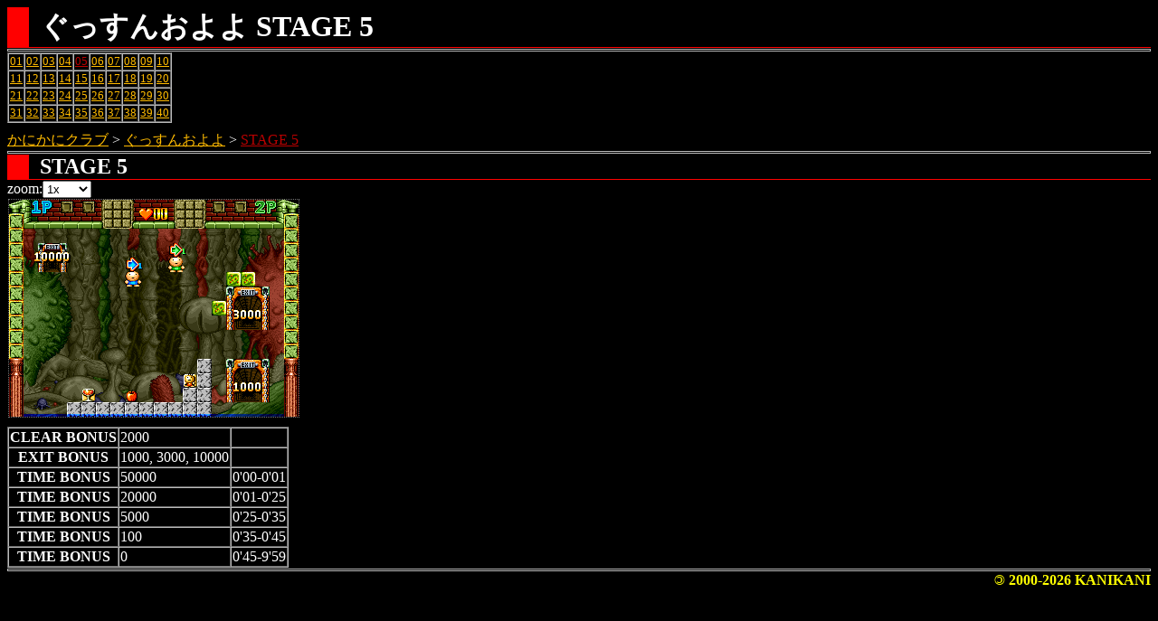

--- FILE ---
content_type: text/html
request_url: http://kani.no.coocan.jp/gussunoyoyo/s005.htm
body_size: 3108
content:
<!doctype html>
<html lang="ja">
<head>
<meta charset="shift_jis">
<meta name="author" content="GMC-KCO">
<meta name="robots" content="INDEX,FOLLOW">
<meta name="viewport" content="width=device-width, user-scalable=yes, initial-scale=1">
<meta property="og:type" content="article">
<meta property="og:locale" content="ja-JP">
<meta property="og:url" content="https://kani.no.coocan.jp/index.htm">
<!-- meta property="og:image" content="" -->
<meta name="twitter:card" content="summary">
<meta name="twitter:site" content="@subesubemanzyuu">
<meta name="twitter:creator" content="@subesubemanzyuu">
<meta property="og:title" content="ぐっすんおよよ STAGE 5">
<title>ぐっすんおよよ STAGE 5</title>
<link rel="stylesheet" href="_css.css">
<script src="../_js/kani/main.js"></script>
<script src="../_js/kani/imgResize.js"></script>
</head>
<body>
<div class="zkagi zcolf00 fons200 bold">ぐっすんおよよ STAGE 5</div>
<hr>
<table class="boryy pad1 anchor">
<tr>
<td><a href="s001.htm">01</a>
<td><a href="s002.htm">02</a>
<td><a href="s003.htm">03</a>
<td><a href="s004.htm">04</a>
<td><a href="s005.htm" class="selflink">05</a>
<td><a href="s006.htm">06</a>
<td><a href="s007.htm">07</a>
<td><a href="s008.htm">08</a>
<td><a href="s009.htm">09</a>
<td><a href="s010.htm">10</a>
<tr>
<td><a href="s011.htm">11</a>
<td><a href="s012.htm">12</a>
<td><a href="s013.htm">13</a>
<td><a href="s014.htm">14</a>
<td><a href="s015.htm">15</a>
<td><a href="s016.htm">16</a>
<td><a href="s017.htm">17</a>
<td><a href="s018.htm">18</a>
<td><a href="s019.htm">19</a>
<td><a href="s020.htm">20</a>
<tr>
<td><a href="s021.htm">21</a>
<td><a href="s022.htm">22</a>
<td><a href="s023.htm">23</a>
<td><a href="s024.htm">24</a>
<td><a href="s025.htm">25</a>
<td><a href="s026.htm">26</a>
<td><a href="s027.htm">27</a>
<td><a href="s028.htm">28</a>
<td><a href="s029.htm">29</a>
<td><a href="s030.htm">30</a>
<tr>
<td><a href="s031.htm">31</a>
<td><a href="s032.htm">32</a>
<td><a href="s033.htm">33</a>
<td><a href="s034.htm">34</a>
<td><a href="s035.htm">35</a>
<td><a href="s036.htm">36</a>
<td><a href="s037.htm">37</a>
<td><a href="s038.htm">38</a>
<td><a href="s039.htm">39</a>
<td><a href="s040.htm">40</a>
</table>
<hr class="gap">
<a href="../index.htm">かにかにクラブ</a> &gt; <a href="gussunoyoyo.htm">ぐっすんおよよ</a> &gt; <a href="s005.htm" class="selflink">STAGE 5</a><br>

<hr>
<div class="zkagi zcolf00 fons150 bold">STAGE 5</div>
<script><!--
selectBoxForImgResize("['s005']");br();
//--></script>
<img id="s005" class="fig" src="s005.png" alt="STAGE 5" title="STAGE 5">
<hr class="gap">
<table class="boryy pad1">
<!-- ●●取り決め●● 「<td>(空欄)」は書き忘れと区別するため「<td _>(空欄)」にすること。(thも同様) -->
<tr><th>CLEAR BONUS<td>2000<td _>
<tr><th>EXIT BONUS<td>1000, 3000, 10000<td _>
<tr><th>TIME BONUS<td>50000<td>0'00-0'01
<tr><th>TIME BONUS<td>20000<td>0'01-0'25
<tr><th>TIME BONUS<td >5000<td>0'25-0'35
<tr><th>TIME BONUS<td  >100<td>0'35-0'45
<tr><th>TIME BONUS<td    >0<td>0'45-9'59
</table>

<hr>
<div class="copy"><span class="copyleft">&copy;</span> 2000-2026 KANIKANI</div>
</body>
</html>


--- FILE ---
content_type: text/css
request_url: http://kani.no.coocan.jp/gussunoyoyo/_css.css
body_size: 626
content:
@import url("../_css.css");

img.txtbg{background:#f88} /* 共用の絵文字の背景色を上書き */

/* ズームアルゴリズム (ルートディレクトリの img.pixelated をデフォルトとする) */
img{                                         /* 拡大は粗い, 縮小は(予定では)滑らか */
 -ms-interpolation-mode: nearest-neighbor;   /* IE8+ */
 image-rendering: -moz-crisp-edges;          /* Firefox (代用crisp-edges) */
 image-rendering: pixelated;                 /* Chrome, Edge, Opera, Safari */
}

/* {h=320px,v=240px} */
img.Qmap{width:640px;height:auto}

/* {org=320px,32px}, {1em=16px} */
img.Qmaptop{width:20em;height:auto;vertical-align:bottom}


--- FILE ---
content_type: application/javascript
request_url: http://kani.no.coocan.jp/_js/kani/main.js
body_size: 619
content:
//---- メモ ----
// getElementsByTagName => IE5
// getElementById =>IE5.5
// getElementsByClassName =>IE9
// querySelector => IE9

/* -------------------------------------------------------*/
/* 改行するだけ
*/
function br(){
 document.write('<br>');
}

/* -------------------------------------------------------*/
/* デバッグ
*/
function debugHTML(outfield, statement){
 var sStatement = statement ;
 sStatement = sStatement.replace(/</g, '＜') ;
 sStatement = sStatement.replace(/>/g, '＞') ;
 sStatement = sStatement.replace(/＜br＞/g, '＜br＞<br>') ;
 document.getElementById( outfield ).innerHTML = sStatement ;
}


--- FILE ---
content_type: application/javascript
request_url: http://kani.no.coocan.jp/_js/kani/imgResize.js
body_size: 2028
content:
/* -------------------------------------------------------*/
/* 画像を拡大表示
 [使用例] 画像の上に拡大率を選択するメニューを置く
  <script><!--
  selectBoxForImgResize("['gazou']");
  //--></script>
  <img id="gazou" src="gazou.png"><br>
*/
function doImgResize_sub(target, ratio) {
 if (target.naturalWidth * target.naturalHeight != 0) {
  target.width  = target.naturalWidth * ratio;
  target.height = target.naturalHeight * ratio;
  if (Number.isInteger(Number(ratio))) {
   target.classList.remove("anti-aliasing");
   target.classList.add("pixelated");
  } else {
   target.classList.add("anti-aliasing");
   target.classList.remove("pixelated");
  }
 }
}
function doImgResize(id, ratio) {
 if (typeof(id) === 'object') {
  for (var i = 0, len = id.length; i < len; i++) {
   var target = document.getElementById(id[i]);
   doImgResize_sub(target, ratio);
  }
 } else {
  var target = document.getElementById(id);
  doImgResize_sub(target, ratio);
 }
}
function selectedImgResize(menubox, idobj){
 var idx = menubox.selectedIndex;
 var value = menubox.options[idx].value; // 値
 //var text  = menubox.options[idx].text;  // 表示テキスト
 doImgResize(idobj, value);
}
function selectBoxForImgResize_sub(ratio, first){
 document.write('<option value="' + ratio + '"');
 if (ratio == first) {
  document.write(' selected');
 }
 document.write('>' + ratio + 'x</option>');
}
function selectBoxForImgResizeWithoutTitle(idtxt){
 document.write('<select onchange="selectedImgResize(this, ' + idtxt + ');">');
 selectBoxForImgResize_sub(0.2, 1);
 selectBoxForImgResize_sub(0.25, 1);
 selectBoxForImgResize_sub(0.33, 1);
 selectBoxForImgResize_sub(0.5, 1);
 selectBoxForImgResize_sub(0.66, 1);
 selectBoxForImgResize_sub(1, 1);
 selectBoxForImgResize_sub(1.25, 1);
 selectBoxForImgResize_sub(1.5, 1);
 for (var ratio = 2; ratio <= 10; ratio++) {
  selectBoxForImgResize_sub(ratio, 1);
 }
 document.write('</select>');
}
function selectBoxForImgResize(idtxt){
 document.write('zoom:');
 selectBoxForImgResizeWithoutTitle(idtxt);
}

